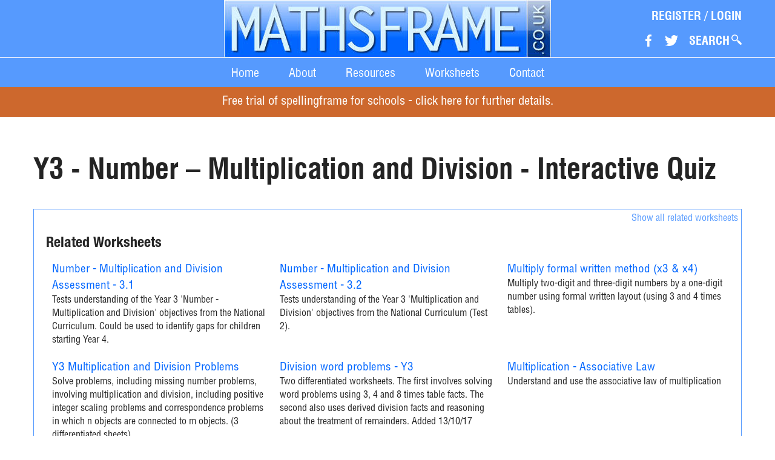

--- FILE ---
content_type: text/html; charset=UTF-8
request_url: https://mathsframe.co.uk/en/resources/resource/479/Y3-Multiplication-and-Division-Interactive-Quiz
body_size: 2989
content:
<!DOCTYPE html>
	<html lang="en">
<head>
	<meta charset="UTF-8">
	<meta name="viewport" content="width=device-width, initial-scale=1">
	<meta name="csrf-param" content="_csrf">
    <meta name="csrf-token" content="JEfqRavLyoXNW99dzDA61KWW39PdIanxCHqnolvl9_5MK5wnyo-evIwEuTmcWHfmnaW9orwZ5qlsO93jLLKCjg==">
	<title>Y3 - Number – Multiplication and Division - Interactive Quiz - Mathsframe</title>
	<meta name="description" content="Y3- Multiplication and Division - Interactive Quiz">	<link rel="stylesheet" type="text/css" href="/css/bootstrap.min.css">
	<link rel="stylesheet" type="text/css" href="/mf_js_css/site.css?v=1.23">
	<script type="text/javascript" src="/js/jserr.js" defer></script>
	<script type="text/javascript" src="/mf_js_css/mfscripts.js?=1.23" defer></script>
	<script type="text/javascript">
		var mfAppRjsGlobals = {};
	</script>
</head>
<body>


<header id="main-header">
	

<!-- <div class="expire-warning">
The website was down for most of Sunday. Our hosts had a hardware faiure that affected hundreds of websites. We are very sorry
</div> -->

<div class="top">
	<div class="container">
		<div class="visible-xs menu-space"></div>
		<div class="logo-md visible-lg visible-md">
			<a href="/">
				<img src="/sitemedia/mathsframe-logo_c.jpg" alt="Mathsframe Ltd. Logo">			</a>
		</div>
		<div class="logo-sm visible-sm">
			<a href="/">
				<img src="/sitemedia/mathsframe-logo_c.jpg" alt="Mathsframe Ltd. Logo">			</a>
		</div>
		<div class="logo-xs visible-xs">
			<a href="/">
				<img src="/sitemedia/mathsframe-logo-small_c.jpg" alt="Mathsframe Ltd. Logo">			</a>
		</div>

		<div class="tools">
			<div class="content">
									<div class="login-main" id="login-app">
					</div>
									<div id="search-button-cmp" class="social">
				</div>
			</div>
		</div>
	</div>
</div>

<div class="bottom visible-xs">
</div>


</header>

<div id="main-menu">
	
<nav class="navbar navbar-default">

	<div class="navbar-header">
		<button type="button" class="navbar-toggle collapsed" onclick="MfScripts.collapseMobileMenu(event, 'main-menu-collapse')">
			<span class="sr-only">Toggle navigation</span>
		</button>
	</div>

	<!-- Collect the nav links, forms, and other content for toggling -->
	<div class="collapse navbar-collapse" id="main-menu-collapse">
		<ul class="nav navbar-nav">
			<li class="active"><a href="/">Home</a></li>
			<li><a href="/en/site/about">About</a></li>
			<li class="dropdown">
				<a href="" data-toggle="dropdown" role="button" onclick="MfScripts.openSubmenu(event)">
					Resources
				</a>
				<ul class="dropdown-menu">
													<li>
									<a href="/en/resources/category/22/most-popular">
										Most Popular Free Maths Games									</a>
								</li>
														<li>
									<a href="/en/resources/category/585/HTML5">
										Tablet Friendly Games									</a>
								</li>
														<li>
									<a href="/en/resources/category/345/New-Mathematics-Curriculum">
										National Curriculum									</a>
								</li>
														<li>
									<a href="/en/resources/category/9/addition-and-subtraction">
										Addition and Subtraction									</a>
								</li>
														<li>
									<a href="/en/resources/category/7/multiplication-and-division">
										Multiplication and Division									</a>
								</li>
														<li>
									<a href="/en/resources/category/10/ordering-comparing-and-reading">
										Ordering, Comparing and Reading Numbers									</a>
								</li>
														<li>
									<a href="/en/resources/category/11/word-problems">
										Word Problems									</a>
								</li>
														<li>
									<a href="/en/resources/category/344/using-a-calculator">
										Using a Calculator									</a>
								</li>
														<li>
									<a href="/en/resources/category/18/fractions-decimals-and-percentages">
										Fractions Decimals and Percentages									</a>
								</li>
														<li>
									<a href="/en/resources/category/23/measuring-and-time">
										Measuring and Time									</a>
								</li>
														<li>
									<a href="/en/resources/category/19/shape-and-space">
										Geometry									</a>
								</li>
														<li>
									<a href="/en/resources/category/312/data-handling">
										Statistics									</a>
								</li>
														<li>
									<a href="/en/resources/category/24/money">
										Money									</a>
								</li>
														<li>
									<a href="/en/resources/category/21/sorting-and-classifying">
										Sorting and Classifying									</a>
								</li>
														<li>
									<a href="/en/resources/category/5/partitioning-and-place-value">
										Partitioning, Place Value and Rounding									</a>
								</li>
														<li>
									<a href="/en/resources/category/12/latest-resources">
										Latest Maths Games (updated 13th December 2025)									</a>
								</li>
														<li>
									<a href="/en/resources/category/586/ITPs">
										ITPs									</a>
								</li>
										</ul>
			</li>
			<li><a href="/en/resources/worksheets">Worksheets</a></li>
			<li><a href="/en/site/contact">Contact</a></li>
		</ul>
	</div><!-- /.navbar-collapse -->
</nav></div>

<div id="sf-banner" style="font-size: 1.3rem">
	<a href="https://spellingframe.co.uk/site/trial" target="_blank">
		Free trial of spellingframe for schools - click here for further details.
	</a>
</div>

<section id="main-content">

	<div>
		
<script type="text/javascript">
	mfAppRjsGlobals.worksheetFilters = {
		resId: 479	};
	mfAppRjsGlobals.worksheetLayout = {
		rows: 2,
		cols: 3,
		originalRows: 2
	};
	mfAppRjsGlobals.worksheetShowTools = true;
	mfAppRjsGlobals.worksheetAutoload = true;
</script>

<div class="resource">
	<article class="body">
		<div class="container">
			<h2>
				Y3 - Number – Multiplication and Division - Interactive Quiz			</h2>

							<div class="worksheets">
					<h3>Related Worksheets</h3>
					<div id="worksheet-widget" class="worksheet-widget"></div>
				</div>
				
			<div class="row">
				<div class="col-sm-6">
					<div class="description">
						<p>An interactive quiz which test your understanding of all the&nbsp;Multiplication and Division objectives in the Year 3 curriculum. Choose one objective or multiple objectives. You can save, or print, your test results as a pdf at the end of the quiz.&nbsp;Ideal for formative or summative assessment.&nbsp;</p>
<p>Alternatively, you can use the&nbsp;<a href="/en/resources/resource/366/interactive-maths-quiz">Interactive Maths Quiz</a>&nbsp;which includes objectives from all strands of the Year 3 curriculum.</p>
<p>This quiz tests the following objectives:</p>
<ul style="list-style-position: outside; list-style-image: initial; border: none; margin: 20px 0px 20px 20px; padding: 0px; font-family: nta, Arial, sans-serif; font-size: 19px; line-height: 1.31579; color: #0b0c0c;">
<li style="border: none; margin: 0px 0px 5px; padding: 0px;">recall and use multiplication and division facts for the 3, 4 and 8 multiplication tables</li>
<li style="border: none; margin: 0px 0px 5px; padding: 0px;">write and calculate mathematical statements for multiplication and division using the multiplication tables that they know, including for two-digit numbers times one-digit numbers, using mental and progressing to formal written methods</li>
<li style="border: none; margin: 0px 0px 5px; padding: 0px;">solve problems, including missing number problems, involving multiplication and division, including positive integer scaling problems and correspondence problems in which n objects are connected to m objects</li>
</ul>					</div>
					<div class="qrcode">
						<div style="float: left">
							<img src="/qrcodes/479.png" />
						</div>
						<div style="padding-top: 20px; color: #569afe">
							Scan to open this game on a mobile device. Right-click to copy and paste it onto a homework sheet.
						</div>
					</div>
				</div>
				<div class="col-sm-6">
											<div id="game-small-container">
							<div class="inside">
								<div id="game-container">
									<div id="game-iframe-container">
	<iframe
		src="/sitemedia/no-access.html"
		width="100%"
		height="100%"
		scrolling="no" id="gameiframe"></iframe>
</div>
								</div>
							</div>
						</div>
											<div class="store-buttons">
											</div>
				</div>
			</div>
			<div>
				<div id="resource-sliders-cmp"></div>
			</div>
			<div class="row">
				<div class="col-sm-12">
									</div>
			</div>
		</div>
	</article>
</div>
<div id="game-big-container">
	<div class="top-menu">
		<button class="btn btn-default" type="button" onclick="MfScripts.fullScreen(false)">
			Exit Game
		</button>
	</div>
	<div class="inside">
		<div class="game" id="game-big-container-game">

		</div>
	</div>
</div>

<script type="text/javascript"
		  src="/mf_js_css/mfscripts.js?v=1.23"></script>



	</div>

</section>

<footer id="main-footer">
	<div class="container">
		<div class="hidden-xs logo-sm">
			<img src="/sitemedia/mathsframe-logo_c.jpg" alt="Mathsframe Ltd. Logo">		</div>
		<div class="visible-xs logo-xs">
			<img src="/sitemedia/mathsframe-logo-small_c.jpg" alt="Mathsframe Ltd. Logo">		</div>
		<div>
			Mathsframe.co.uk - copyright 2026			<br>
			Feel free to link to us from your website or class blog
		</div>
		<div>
			<a href="" onclick="mfInnerErrorLog.show(event)">
				show error log
			</a>
		</div>
	</div>
</footer>


<script type="text/javascript" src="/mf_js_css/bundle.js?v=1.23" defer></script>


	<script>
		(function(i,s,o,g,r,a,m){i['GoogleAnalyticsObject']=r;i[r]=i[r]||function(){
					(i[r].q=i[r].q||[]).push(arguments)},i[r].l=1*new Date();a=s.createElement(o),
				m=s.getElementsByTagName(o)[0];a.async=1;a.src=g;m.parentNode.insertBefore(a,m)
		})(window,document,'script','//www.google-analytics.com/analytics.js','ga');

		ga('create', 'UA-8949022-1', 'mathsframe.co.uk');
		ga('send', 'pageview');

	</script>

	<!-- new google analytics -->
	<!-- Global site tag (gtag.js) - Google Analytics -->
	<script async src="https://www.googletagmanager.com/gtag/js?id=G-EKZB3JSG6X"></script>
	<script>
		window.dataLayer = window.dataLayer || [];
		function gtag(){dataLayer.push(arguments);}
		gtag('js', new Date());

		gtag('config', 'G-EKZB3JSG6X');
	</script>

	
</body>
</html>
